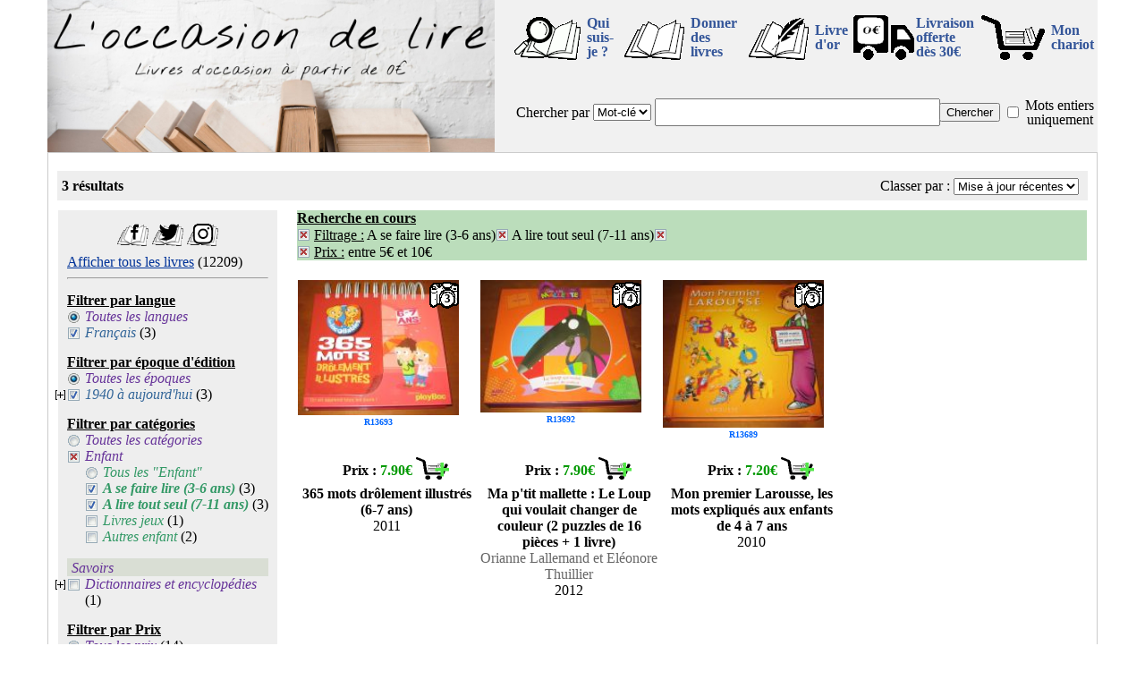

--- FILE ---
content_type: text/html; charset=UTF-8
request_url: https://www.loccasiondelire.fr/?tp=5-10&g1=Se-faire-lire&g2=Lire-tout-seul
body_size: 5452
content:
<!DOCTYPE html>
<html lang="fr">
<HEAD>
<TITLE>Les livres &quot;A lire tout seul (7-11 ans)&quot;,&quot;A se faire lire (3-6 ans)&quot; - L'occasion de lire</TITLE>
<script src='https://ajax.googleapis.com/ajax/libs/jquery/3.6.3/jquery.min.js'></script>
  <META http-equiv="Content-Type" content="text/html; charset=utf-8">
  <META NAME="Generator" CONTENT="PSPad">
  <META NAME="Author" CONTENT="L'occasion de lire">
  <META NAME="Publisher" CONTENT="L'occasion de lire">
  <META NAME="description" CONTENT="Livres d'occasion des catégories &quot;A lire tout seul (7-11 ans)&quot;,&quot;A se faire lire (3-6 ans)&quot; (p.1/1). Ces livres d'occasion et des milliers d'autres (à partir de 0€) sur loccasiondelire.fr">
  <META NAME="keywords" CONTENT="achat, vente, bouquiniste, recherche, livre, livres, occasion, librairie, occasion de lire, romans, livre de poche, acheter, livres, roman, livre d'occasion, livres d'occasion, pas cher, Pau, gratuit, 64000, loccasiondelire">
  <link rel="shortcut icon" href="favicon.ico">
  <link rel="apple-touch-icon" sizes="57x57" href="/apple-icon-57x57.png">
  <link rel="apple-touch-icon" sizes="60x60" href="/apple-icon-60x60.png">
  <link rel="apple-touch-icon" sizes="72x72" href="/apple-icon-72x72.png">
  <link rel="apple-touch-icon" sizes="76x76" href="/apple-icon-76x76.png">
  <link rel="apple-touch-icon" sizes="114x114" href="/apple-icon-114x114.png">
  <link rel="apple-touch-icon" sizes="120x120" href="/apple-icon-120x120.png">
  <link rel="apple-touch-icon" sizes="144x144" href="/apple-icon-144x144.png">
  <link rel="apple-touch-icon" sizes="152x152" href="/apple-icon-152x152.png">
  <link rel="apple-touch-icon" sizes="180x180" href="/apple-icon-180x180.png">
  <link rel="icon" type="image/png" sizes="192x192"  href="/android-icon-192x192.png">
  <link rel="icon" type="image/png" sizes="32x32" href="/favicon-32x32.png">
  <link rel="icon" type="image/png" sizes="96x96" href="/favicon-96x96.png">
  <link rel="icon" type="image/png" sizes="16x16" href="/favicon-16x16.png">
  <link rel="manifest" href="/manifest.json">
  <meta name="msapplication-TileColor" content="#ffffff">
  <meta name="msapplication-TileImage" content="/ms-icon-144x144.png">
  <meta name="theme-color" content="#ffffff">
  <link rel="stylesheet" href="./fonctions/styleV20230618.css" type="text/css" media="all">
  <script src="./fonctions/fenetreODL.js"></script>
  <script src="./fonctions/gestionChariot.js"></script>
  <meta property="og:type" content="product.group">
<meta property="og:title" content="Les livres &quot;A lire tout seul (7-11 ans)&quot;,&quot;A se faire lire (3-6 ans)&quot; - L'occasion de lire">
<meta property="og:description" content="Livres d'occasion des catégories &quot;A lire tout seul (7-11 ans)&quot;,&quot;A se faire lire (3-6 ans)&quot; (p.1/1). Ces livres d'occasion et des milliers d'autres (à partir de 0€) sur loccasiondelire.fr">
<meta property="og:image" content="https://www.loccasiondelire.fr/photosLivres/R13693-1.JPG">
<meta property="og:image" content="https://www.loccasiondelire.fr/photosLivres/R13692-1.JPG">
<meta property="og:image" content="https://www.loccasiondelire.fr/photosLivres/R13689-1.JPG">
<link rel="canonical" href="https://www.loccasiondelire.fr/selection.php?r=R13689+R13692+R13693">


</HEAD>
<BODY>


<div id="cadre-principal">
  
<div id="fond_popup" onclick="document.getElementById('popup').style.display='none';document.getElementById('fond_popup').style.display='none';" style=display:none;></div>
<div id="popup" style=display:none;>
<p class="text-align-center">
<table class="text-align-center">
  <tr>
      <td colspan=2 class="text-align-center">
          <div id="txt_popup"></div>
      </td>
  </tr>
  <tr>
      <td class="text-align-left">
          <a id="lien_fermeture_pop" href="#" onclick="document.getElementById('popup').style.display='none';document.getElementById('fond_popup').style.display='none'; return false;" title="Continuer mes achats">Continuer mes achats</a>
      </td>
      <td class="text-align-right">
          <a href="chariot.php" title="Chariot">Voir mon chariot</a>
      </td>
  </tr>
</table>
<!--/p-->
<div id="close_popup" onclick="document.getElementById('popup').style.display='none';document.getElementById('fond_popup').style.display='none';">X</div>
</div>


    <div class="topPage" >
        <div class="div_il_menu">
            <div class="div_top_g">
                <a href="/." title="retour à la page d'entrée"><img src="imagesODL/ban_22.jpg" alt="Bannière L'occasion de lire"></a>
            </div><div class="div_top_d">
                <table class="table_top_d">
                    <tr>
                        <td>
                            <a href="/moi.php" title="Qui est derrière loccasiondelire.fr" onclick="return fenetrePop('/moi.php'); fenetreODL.focus();"><img width=80 height=50 src="/imagesODL/nous.gif" alt="Qui ?"></a>
                        </td><td class="tdTxtMenu">
                            <a href="/moi.php" title="Qui est derrière loccasiondelire.fr" onclick="return fenetrePop('/moi.php');">Qui suis-je&nbsp;?</a>
                        </td>
                        <td>
                            <a href="/don.php" title="Donner des livres" onclick="return fenetrePop('/don.php'); fenetreODL.focus();"><img width=80 height=50  src="/imagesODL/don.gif" alt="Donner des livres"></a>
                        </td><td class="tdTxtMenu">
                            <a href="/don.php" title="Donner des livres" onclick="return fenetrePop('/don.php');">Donner des livres</a>
                        </td>
                        <td>
                            <a href="/livre-dor/" title="Le livre d'or" onclick="return fenetrePop('livre-dor/'); fenetreODL.focus();"><img width=80 height=50 src="/imagesODL/or.gif" alt="Mon livre d'or"></a>
                        </td><td class="tdTxtMenu">
                            <a href="/livre-dor/" title="Mon livre d'or" onclick="return fenetrePop('/livre-dor/');">Livre d'or</a>
                        </td>
                        <td>
                            <a href="/fdp.php" title="Livraison gratuite pour 30€ d'achat" onclick="return fenetrePop('/fdp.php'); fenetreODL.focus();"><img width=69 height=50 src="/imagesODL/camion0.gif" alt="Livraison gratuite pour 30€ d'achat"></a>
                        </td><td class="tdTxtMenu">
                            <a href="/fdp.php" title="Livraison gratuite pour 30€ d'achat" onclick="return fenetrePop('/fdp.php');">Livraison offerte<br>dès 30€</a>
                        </td><td>
                            <div class="imgChariot"><a href="/chariot.php" title="Consulter le chariot" >
                                <img width=80 height=50 src="/imagesODL/chariot.gif" alt="Consulter le chariot">
                                <div id="nbLivresChariots" class="nbLivresChariots" style="display:none;">0</div>
                            </a></div>
                        </td><td class="tdTxtMenu">
                            <a href="/chariot.php" title="Consulter le chariot">Mon chariot</a>
                        </td>
                    </tr><tr>
                        <td colspan=10>
                            <div class="div_il_menu">
                                <form action="/?" method="get">
                                    <table class="table_menu2">
                                        <tr><td>
                                            <input type="hidden" name="g1" value="Se-faire-lire"><input type="hidden" name="g2" value="Lire-tout-seul">
                                            
                                            <input type="hidden" name="tp" value="5-10">
                                            <label for="typeRecherche">Chercher&nbsp;par</label>
                                        </td><td>
                                            <select name="typR" id="typeRecherche">
                                                <option value="mcl">Mot-clé</option>
                                                <option value="tit">Titre</option>
                                                <option value="aut">Auteur</option>
                                            </select>
                                        </td><td class="width100">
                                            <input id="txtRecherche" type="text" name="txtR" maxlength="100" value="">
                                        </td><td>
                                            <input id="searchFind" type="submit" value="Chercher">
                                        </td><td>
                                            <input name="mot" id="mot" type="checkbox" value="o" >
                                        </td><td>
                                            <label for="mot">Mots&nbsp;entiers uniquement</label>
                                        </td></tr>
                                    </table>
                                </form>
                            </div>
                        </td>
                    </tr>    
                </table>
            </div>
        </div>
    </div><div id="cadre-bas">
  <div class="clearAll"></div>

<div class="barre-nav-page"><div class="pagerange"><b>3 résultats</b></div><div class="choix-page"></div><div class="choix-tri"><form action="?" method="get"><input type="hidden" name="g1" value="Se-faire-lire"><input type="hidden" name="g2" value="Lire-tout-seul"><input type="hidden" name="tp" value="5-10"><label>Classer par :</label>
                    <select name="ordre" onchange="this.form.submit();"><option value="Auteurs_A-Z">Auteurs A-Z</option><option value="Auteurs_Z-A">Auteurs Z-A</option><option value="Titres_A-Z">Titres A-Z</option><option value="Titres_Z-A">Titres Z-A</option><option value="PrixDecroissants">Prix décroissants</option><option value="PrixCroissants">Prix croissants</option><option value="MAJRecentes" selected="selected">Mise à jour récentes</option><option value="AjoutsRecents">Ajouts récents</option><option value="EditionRecentes">Editions récentes</option><option value="EditionAnciennes">Editions anciennes</option></select>
                    </form></div></div>
<table id="tableauPrincipal"><tr><td class="valign-top">
<div class="menu-choix">
  <div style="text-align: center; padding: 5px;">
  <a href="https://www.facebook.com/loccasiondelire" target="_blank" title="Visitez ma page Facebook"><img height=25 width=35 src="imagesODL/fb.gif" alt="Ma page Facebook"></a>
  <a href="https://twitter.com/Loccasiondelire" target="_blank" title="Visitez ma page Twitter"><img height=25 width=35 src="imagesODL/tweet.gif" alt="Ma page Twitter"></a>
  <a href="https://www.instagram.com/loccasiondelire/" target="_blank" title="Visitez ma page Instagram"><img height=25 width=35 src="imagesODL/instagram.gif" alt="Ma page Instagram"></a>
  </div>
<a href="?p=1" title="Tous les livres du site">Afficher tous les livres</a> (12209)<hr><ul class="attributes">      
      </ul>
      <div class="attributes-label">Filtrer par langue</div>
      <ul class="attributes">

      
    <li id="Tout_la" class="titreGenre"><div><span class="radioSelected"></span>Toutes les langues</div></li><li id="Fr" class="titreGenre"><a class="inutile" title="Tous les résultats actuels sont déjà dans cette catégorie"><span class="checkboxSelectedFixe"></span>Français</a> (3)</li></ul><div class="attributes-label">Filtrer par époque d'édition</div><ul class="attributes"><li id="Tout_ep" class="titreGenre"><div><span class="radioSelected"></span>Toutes les époques</div></li><li id="Act" class="titreGenre"><a onclick="return clicDeroule('Act');"><span id="plus_Act" style="display : block;" class="deroule"></span></a><a onclick="return clicDeroule('Act');"><span id="moin_Act" style="display : none;" class="enroule"></span></a><a class="inutile" title="Tous les résultats actuels sont déjà dans cette catégorie"><span class="checkboxSelectedFixe"></span>1940 à aujourd'hui</a> (3)<ul id="deroule_Act" style=" position: relative; display: none;"><li id="2000" class="sousTitreGenre"><a class="inutile" title="Tous les résultats actuels sont déjà dans cette catégorie"><span class="checkboxSelectedFixe"></span>2000 à aujourd'hui</a> (3)</li></ul></li></ul><div class="attributes-label">Filtrer par catégories</div><ul class="attributes"><li id="Tout_ca" class="titreGenre"><a href="?tp=5-10" title="Sélectionner pour ne plus filtrer par catégories"><span class="radio"></span>Toutes les catégories</a></li><li id="Enfant" class="titreGenre"><a title="Supprimer pour ne plus filtrer par cette catégorie (ni aucune des sous-catégories)" href="?tp=5-10"><span class="checkboxSuppr"></span>Enfant</a><ul><li id="Enfant-tous" class="sousTitreGenre"><a title="Sélectionner pour ne plus prendre en compte les sous-catégories" href="?tp=5-10&g1=Enfant"><span class="radio"></span>Tous les "Enfant"</a></li><li id="Se-faire-lire" class="sousTitreGenre"><a title="Désélectionner pour ne plus filtrer par cette sous-catégorie" href="?tp=5-10&g1=Lire-tout-seul"><span class="checkboxSelected"></span><b>A se faire lire (3-6 ans)</b></a> (3)</li><li id="Lire-tout-seul" class="sousTitreGenre"><a title="Désélectionner pour ne plus filtrer par cette sous-catégorie" href="?tp=5-10&g1=Se-faire-lire"><span class="checkboxSelected"></span><b>A lire tout seul (7-11 ans)</b></a> (3)</li><li id="Enfant_Jeux" class="sousTitreGenre"><a title="Sélectionner pour filtrer par cette sous-catégorie" href="?tp=5-10&g1=Se-faire-lire&g2=Lire-tout-seul&g3=Enfant_Jeux"><span class="checkbox"></span>Livres jeux</a> (1)</li><li id="Enfant_Autre" class="sousTitreGenre"><a title="Sélectionner pour filtrer par cette sous-catégorie" href="?tp=5-10&g1=Se-faire-lire&g2=Lire-tout-seul&g3=Enfant_Autre"><span class="checkbox"></span>Autres enfant</a> (2)</li></ul></li><li><div class="surTitreGenre">Savoirs</div></li><li id="Dico_ency" class="titreGenre"><a onclick="return clicDeroule('Dico_ency');"><span id="plus_Dico_ency" style="display : block;" class="deroule"></span></a><a onclick="return clicDeroule('Dico_ency');"><span id="moin_Dico_ency" style="display : none;" class="enroule"></span></a><a title="Sélectionner pour filtrer par cette catégorie" href="?tp=5-10&g1=Se-faire-lire&g2=Lire-tout-seul&g3=Dico_ency"><span class="checkbox"></span>Dictionnaires et encyclopédies</a> (1)<ul id="deroule_Dico_ency" style=" position: relative; display: none;"><li id="Dico" class="sousTitreGenre"><a title="Sélectionner pour filtrer par cette sous-catégorie" href="?tp=5-10&g1=Se-faire-lire&g2=Lire-tout-seul&g3=Dico"><span class="checkbox"></span>Dictionnaire</a> (1)</li></ul></li>
      </ul>
      <div class="attributes-label">Filtrer par Prix</div><ul class="attributes"><li id="Tout_pr" class="titreGenre"><a href="?g1=Se-faire-lire&g2=Lire-tout-seul" title="Sélectionner pour ne plus filtrer par prix"><span class="radio"></span>Tous les prix</a> <span class="nbLivres"> (14)</span></li><li class="titreGenre"><div><span class="radioBlank"></span>0€ : livres gratuits <span class="nbLivres">(0)</span></div></li><li class="titreGenre"><a title="Sélectionner pour afficher seulement les livres dans cette tranche de prix" href="?g1=Se-faire-lire&g2=Lire-tout-seul&tp=m2.5"><span class="radio"></span>moins de 2.50€</a> (9)</li><li class="titreGenre"><a title="Sélectionner pour afficher seulement les livres dans cette tranche de prix" href="?g1=Se-faire-lire&g2=Lire-tout-seul&tp=2.5-5"><span class="radio"></span>entre 2.50€ et 5€</a> (1)</li><li class="titreGenre"><div><span class="radioSelected"></span><b>entre 5€ et 10€</b> <span class="nbLivres"> (3)</span></div></li><li class="titreGenre"><a title="Sélectionner pour afficher seulement les livres dans cette tranche de prix" href="?g1=Se-faire-lire&g2=Lire-tout-seul&tp=p10"><span class="radio"></span>plus de 10€</a> (1)</li>      </ul>
    </div>
</td><td class="width100 valign-top">
  
<div class="cadre-resultat"><div style="background-color: #BBDDBB;"><b><u>Recherche en cours</u></b><br>
        <a href="?tp=5-10" title="Supprimer tous les filtrages"><img class="boutonSuppr" src="imagesODL/t.gif" alt="supprimer"></a>        
        <u>Filtrage :</u> <span class="nobr">A se faire lire (3-6 ans)<a href="?tp=5-10&g1=Lire-tout-seul" title="Retirer A se faire lire (3-6 ans) de la recherche"><img class="boutonSuppr" src="imagesODL/t.gif" alt="supprimer"></a></span> <span class="nobr">A lire tout seul (7-11 ans)<a href="?tp=5-10&g1=Se-faire-lire" title="Retirer A lire tout seul (7-11 ans) de la recherche"><img class="boutonSuppr" src="imagesODL/t.gif" alt="supprimer"></a></span><br><a href="?g1=Se-faire-lire&g2=Lire-tout-seul" title="Ne plus prendre le prix en compte"><img class="boutonSuppr" src="imagesODL/t.gif" alt="supprimer"></a> <u>Prix :</u> entre 5€ et 10€&nbsp;</div>&nbsp;<br><div style="width:100%; ">
  <div class="livre-fiche-mini">
    <div class="livre-infos" >
  	  <table class="table-livre-infos-mini"><tr>
        <td class="td-img-fiche-mini">
          <div class="livre-image-mini">
            <a href="detail.php?ref=R13693" title='[R13693] 365 mots drôlement illustrés (6-7 ans)'>
              <img src="photosLivres/icones/R13693-1.JPG" width=180 height=151 alt="[R13693] 365 mots drôlement illustrés (6-7 ans)">
              <div class="livre-ref">R13693</div>
              <div class="livre-nombre"><div class="livre-nombre-txt">3</div></div>
            </a>
          </div>
        </td>
      </tr><tr>
        <td class="td-prix-fiche-mini"><table class="table-sansBord-w100"><tr><td class="td-right-center"><div class="prix-livre"><b>Prix : </b><span class="prix">7.90€</span></div></td><td class="td-left-center"><a href="#" onclick="return ajouteChariot('R13693');" title="Ajouter au chariot"><img width=40 height=25 src="imagesODL/ad_chariot_mini.gif" onMouseOver="src='imagesODL/ad_chariot_mini_sel.gif'" onMouseOut="src='imagesODL/ad_chariot_mini.gif'" alt="Ajouter au chariot" style="border: 0px outset silver;"></a></td></tr></table>      
        </td>
      </tr><tr>
        <td class="td-top-center">
    	  <div><div class="titreLivre"><a href="detail.php?ref=R13693"  title="[R13693] 365 mots drôlement illustrés (6-7 ans)">365 mots drôlement illustrés (6-7 ans)</a></div><div class="date-edition">2011</div>
          </div>
        </td>
      </tr></table>
    </div> 
  </div><!--/div class=livre-fiche-mini-->
      
  <div class="livre-fiche-mini">
    <div class="livre-infos" >
  	  <table class="table-livre-infos-mini"><tr>
        <td class="td-img-fiche-mini">
          <div class="livre-image-mini">
            <a href="detail.php?ref=R13692" title='[R13692] Ma p tit mallette : Le Loup qui voulait changer de couleur (2 puzzles de 16 pièces + 1 livre), Orianne Lallemand et Eléonore Thuillier'>
              <img src="photosLivres/icones/R13692-1.JPG" width=180 height=148 alt="[R13692] Ma p tit mallette : Le Loup qui voulait changer de couleur (2 puzzles de 16 pièces + 1 livre), Orianne Lallemand et Eléonore Thuillier">
              <div class="livre-ref">R13692</div>
              <div class="livre-nombre"><div class="livre-nombre-txt">4</div></div>
            </a>
          </div>
        </td>
      </tr><tr>
        <td class="td-prix-fiche-mini"><table class="table-sansBord-w100"><tr><td class="td-right-center"><div class="prix-livre"><b>Prix : </b><span class="prix">7.90€</span></div></td><td class="td-left-center"><a href="#" onclick="return ajouteChariot('R13692');" title="Ajouter au chariot"><img width=40 height=25 src="imagesODL/ad_chariot_mini.gif" onMouseOver="src='imagesODL/ad_chariot_mini_sel.gif'" onMouseOut="src='imagesODL/ad_chariot_mini.gif'" alt="Ajouter au chariot" style="border: 0px outset silver;"></a></td></tr></table>      
        </td>
      </tr><tr>
        <td class="td-top-center">
    	  <div><div class="titreLivre"><a href="detail.php?ref=R13692"  title="[R13692] Ma p tit mallette : Le Loup qui voulait changer de couleur (2 puzzles de 16 pièces + 1 livre), Orianne Lallemand et Eléonore Thuillier">Ma p'tit mallette : Le Loup qui voulait changer de couleur (2 puzzles de 16 pièces + 1 livre)</a></div><div class="auteur"><a href=".?typR=aut&txtR=orianne+lallemand+et+eleonore+thuillier&mot=o" title="Tous les livres de Orianne Lallemand et Eléonore Thuillier">Orianne Lallemand et Eléonore Thuillier</a></div><div class="date-edition">2012</div>
          </div>
        </td>
      </tr></table>
    </div> 
  </div><!--/div class=livre-fiche-mini-->
      
  <div class="livre-fiche-mini">
    <div class="livre-infos" >
  	  <table class="table-livre-infos-mini"><tr>
        <td class="td-img-fiche-mini">
          <div class="livre-image-mini">
            <a href="detail.php?ref=R13689" title='[R13689] Mon premier Larousse, les mots expliqués aux enfants de 4 à 7 ans'>
              <img src="photosLivres/icones/R13689-1.JPG" width=180 height=165 alt="[R13689] Mon premier Larousse, les mots expliqués aux enfants de 4 à 7 ans">
              <div class="livre-ref">R13689</div>
              <div class="livre-nombre"><div class="livre-nombre-txt">3</div></div>
            </a>
          </div>
        </td>
      </tr><tr>
        <td class="td-prix-fiche-mini"><table class="table-sansBord-w100"><tr><td class="td-right-center"><div class="prix-livre"><b>Prix : </b><span class="prix">7.20€</span></div></td><td class="td-left-center"><a href="#" onclick="return ajouteChariot('R13689');" title="Ajouter au chariot"><img width=40 height=25 src="imagesODL/ad_chariot_mini.gif" onMouseOver="src='imagesODL/ad_chariot_mini_sel.gif'" onMouseOut="src='imagesODL/ad_chariot_mini.gif'" alt="Ajouter au chariot" style="border: 0px outset silver;"></a></td></tr></table>      
        </td>
      </tr><tr>
        <td class="td-top-center">
    	  <div><div class="titreLivre"><a href="detail.php?ref=R13689"  title="[R13689] Mon premier Larousse, les mots expliqués aux enfants de 4 à 7 ans">Mon premier Larousse, les mots expliqués aux enfants de 4 à 7 ans</a></div><div class="date-edition">2010</div>
          </div>
        </td>
      </tr></table>
    </div> 
  </div><!--/div class=livre-fiche-mini-->
      </div></div></td></tr></table>
    <div class="clearAll"></div> 
<div class="clearAll"></div><div class="barreh1"><H1>Livres d'occasion - A lire tout seul (7-11 ans) - A se faire lire (3-6 ans)</H1></div><div class="barre-nav-page"><div class="pagerange"><b>3 résultats</b></div><div class="choix-page"></div><div class="choix-tri"><form action="?" method="get"><input type="hidden" name="g1" value="Se-faire-lire"><input type="hidden" name="g2" value="Lire-tout-seul"><input type="hidden" name="tp" value="5-10"><label>Classer par :</label>
                    <select name="ordre" onchange="this.form.submit();"><option value="Auteurs_A-Z">Auteurs A-Z</option><option value="Auteurs_Z-A">Auteurs Z-A</option><option value="Titres_A-Z">Titres A-Z</option><option value="Titres_Z-A">Titres Z-A</option><option value="PrixDecroissants">Prix décroissants</option><option value="PrixCroissants">Prix croissants</option><option value="MAJRecentes" selected="selected">Mise à jour récentes</option><option value="AjoutsRecents">Ajouts récents</option><option value="EditionRecentes">Editions récentes</option><option value="EditionAnciennes">Editions anciennes</option></select>
                    </form></div></div><div class="clearAll"></div>
     <div class="barre-foot"><a href="/faq.php" title="La Foire Aux Question de loccasiondelire.fr" onclick="return fenetrePop('faq.php');">Foire Aux Questions</a> - <a href="/cgv.php" title="Les Conditions Générales de Vente applicables sur loccasiondelire.fr" onclick="return fenetrePop('cgv.php');">Conditions Générales de Vente</a> - <a href="/coordonnees.php" title="Les Coordonnées et mentions légales de loccasiondelire.fr" onclick="return fenetrePop('coordonnees.php');">Coordonnées et mentions légales</a> - <a href="/contact.php" title="Envoyer un email" onclick="return fenetrePop('contact.php');">Contactez moi</a> - <a href="/fraisexped.php" title="Ensemble des frais de port" onclick="return fenetrePop('fraisexped.php');">Frais de port</a><br><a href="/moi.php" title="Qui est derrière loccasiondelire.fr" onclick="return fenetrePop('moi.php');">Qui suis-je ?</a> - <a href="/liens.php" title="La page de liens" onclick="return fenetrePop('liens.php');">Liens</a> - <a href="/lienodl.php" title="Faire un lien vers L'occasion de lire" onclick="return fenetrePop('lienodl.php');">Faire un lien</a><br>SIRET : 752 838 722 00029<br><a href="/livre-dor/" title="Le livre d'or" onclick="return fenetrePop('/livre-dor/'); fenetreODL.focus();"><img width=57 height=40 src="/imagesODL/livre-dor.gif" alt="Mon livre d'or"></a> - <a href="https://www.facebook.com/loccasiondelire" target="_blank" title="Visitez ma page Facebook"><img width=57 height=40 src="/imagesODL/fb.gif" alt="Ma page Facebook"></a> - <a href="https://twitter.com/Loccasiondelire" target="_blank" title="Visitez ma page Twitter"><img width=57 height=40 src="/imagesODL/tweet.gif" alt="Ma page Twitter"></a> - <a href="https://www.instagram.com/loccasiondelire" target="_blank" title="Visitez ma page Instagram"><img width=57 height=40 src="/imagesODL/instagram.gif" alt="Ma page Instagram"></a></div></div></div><!-- fin du cadre principal -->

<script>
function clicDeroule(ref_deroule) {
            var rep1=document.getElementById("plus_"+ref_deroule);
            var rep2=document.getElementById("moin_"+ref_deroule);
            var idr="deroule_"+ref_deroule;
            var rep3=document.getElementById(idr);
            if (rep1.style.display=="block")
            {
              rep1.style.display="none";
              rep2.style.display="block";
              rep3.style.display="block";
            }
            else
            {
              rep1.style.display="block";
              rep2.style.display="none";
              rep3.style.display="none";

            }
            return true;
}


//fonction permetant de décaler les div de présentation des livres
//id est la racine de l'id du div par exemple livre ce qui donne pour les id : livre_0 à livre_25 si 26 livres
//pour gérer l'eefet circulaire est ajouté un certain nombre de double livre_0_2 à livre_9_2 par exemple si 10 doublons 
function DecalId(id,decalage)
{
    if(typeof nb_id=='undefined')
    {
      nb_id=new Map();
      nb_id2=new Map();
      for(nbid=0;document.getElementById(id+'_'+nbid)!=null;nbid++);
      nb_id.set(id,nbid);
      for(nbid=0;document.getElementById(id+'_'+nbid+'_2')!=null;nbid++);
      nb_id2.set(id,nbid);
    }
    else if(pos_id.get(id)==undefined)
    {
      for(nbid=0;document.getElementById(id+'_'+nbid)!=null;nbid++);
      nb_id.set(id,nbid);
      for(nbid=0;document.getElementById(id+'_'+nbid+'_2')!=null;nbid++);
      nb_id2.set(id,nbid);
    }
    nbid=nb_id.get(id);
    nbiddouble=nb_id2.get(id);;
    
    if(typeof pos_id=='undefined')
    {
      pos_id=new Map();
      pos_id.set(id,0);
    }
    else if(pos_id.get(id)==undefined)
    {
        pos_id.set(id,0);
    }
    pos=(pos_id.get(id)+decalage+nbid)%nbid;
    pos_id.set(id,pos);
    for(i=0;i<nbid;i++)
    {
      if(i>=pos && i<(pos+nbiddouble))
          document.getElementById(id+'_'+i).className = 'div_inlineblock';
       else
          document.getElementById(id+'_'+i).className = 'div_cachee';
     }
    for(i=0;i<nbiddouble;i++)
    {
      if(i+nbid>=pos && i+nbid<(pos+nbiddouble))
          document.getElementById(id+'_'+i+'_2').className = 'div_inlineblock';
       else
          document.getElementById(id+'_'+i+'_2').className = 'div_cachee';
         
     }
     return false;
};
</script>


</BODY>                           
</HTML>